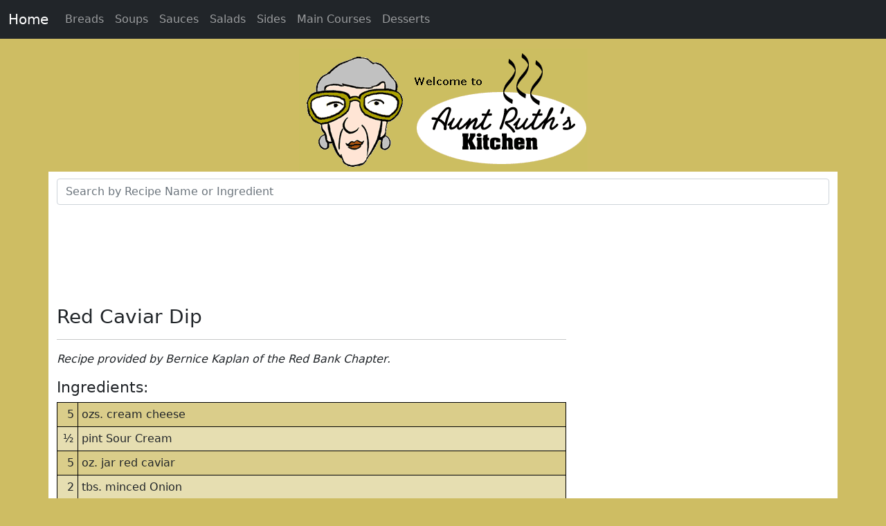

--- FILE ---
content_type: text/html
request_url: https://www.auntruthskitchen.com/recipes/red-caviar-dip.html
body_size: 3233
content:
<!doctype html>
<html lang="en">
<head>
    <meta charset="utf-8">
    <meta name="viewport" content="width=device-width, initial-scale=1">

    <title>Red Caviar Dip - Jewish Cookbook</title>
    <meta property="og:title" content="Red Caviar Dip - Jewish Cookbook"/>
    <meta name="description" content="Enjoy this family recipe for Red Caviar Dip" />
    <meta property="og:description" content="Enjoy this family recipe for Red Caviar Dip"/>
    <meta property="og:url" content="https://www.auntruthskitchen.com/recipes/red-caviar-dip.html"/> 
    
        <!-- Bootstrap and site CSS -->
    <link href="/css/bootstrap-5.0.2-min.css" media="all" rel="stylesheet" type="text/css" />
    <link href="/css/ark.css" media="all" rel="stylesheet" type="text/css" />
    
    <link rel="shortcut icon" href="/favicon.ico">
    <link rel="apple-touch-icon" sizes="144x144" href="/apple-touch-icon-144x144.png">
    <link rel="apple-touch-icon" sizes="114x114" href="/apple-touch-icon-114x114.png">
    <link rel="apple-touch-icon" sizes="72x72" href="/apple-touch-icon-72x72.png">
    <link rel="apple-touch-icon" href="/apple-touch-icon-57x57.png">    <!-- Global site tag (gtag.js) - Google Analytics -->
<script async src="https://www.googletagmanager.com/gtag/js?id=G-N3SM9KZ7CG"></script>
<script>
  window.dataLayer = window.dataLayer || [];
  function gtag(){dataLayer.push(arguments);}
  gtag('js', new Date());
  gtag('config', 'G-L91XEZD4C2');
</script>
<script type="application/ld+json">
{
    "@context" : "https://schema.org",
    "@type" : "WebSite",
    "name" : "Aunt Ruth's Kitchen",
    "alternateName": ["AuntRuthsKitchen.com", "ARK"],
    "url" : "https://www.auntruthskitchen.com/"
}
</script>
<script type="application/ld+json">
{
    "@context": "https://schema.org",
    "@type": "Organization",
    "url": "https://www.chakrasites.com/",
    "logo": "https://www.chakrasites.com/images/ChakraSitesLogo.png",
    "name": "Chakra Sites, Inc.",
    "description": "Chakra Sites, Inc. is a web development and online marketing company specializing in niche content websites.",
    "email": "webmaster@chakrasites.com",
}
</script></head>
<body>
    <nav class="navbar navbar-expand-sm navbar-dark bg-dark fixed-top d-print-none" aria-label="Main Navigation">
    <div class="container-fluid">
        <a class="navbar-brand cat-home" aria-current="page" href="/">Home</a>
        <button class="navbar-toggler" type="button" data-bs-toggle="collapse" data-bs-target="#navbar01" aria-controls="navbar01" aria-expanded="false" aria-label="Toggle navigation">
            <span class="navbar-toggler-icon"></span>
        </button>
        <div class="collapse navbar-collapse" id="navbar01">
            <ul class="navbar-nav mr-auto">
                <li class="nav-item"><a class="nav-link cat-bread" href="/category/breads.html">Breads</a></li>
                <li class="nav-item"><a class="nav-link cat-soup" href="/category/soups.html">Soups</a></li>
                <li class="nav-item"><a class="nav-link cat-sauce" href="/category/sauces.html">Sauces</a></li>
                <li class="nav-item"><a class="nav-link cat-salad" href="/category/salads.html">Salads</a></li>
                <li class="nav-item"><a class="nav-link cat-side" href="/category/side-dishes.html">Sides</a></li>
                <li class="nav-item"><a class="nav-link cat-main" href="/category/main-courses.html">Main Courses</a></li>
                <li class="nav-item"><a class="nav-link cat-dessert" href="/category/desserts.html">Desserts</a></li>
                
            </ul>
        </div>
    </div>
</nav>
<div class="container site-header">
    <div class="row">&nbsp;</div>
	<div class="row">
  		<div class="col-sm-12 col-md-12 col-lg-12 col-xs-12 text-center">
            <img class="img-fluid" src="https://www.auntruthskitchen.com/images/homepage1.gif" width="417" height="178" alt="Welcome to Aunt Ruth's Kitchen">
    	</div>
  	</div>
</div>
<div class="container spice d-print-none">
	<div class="row">
  		<div class="col-sm-12 text-left">
            <form>
                <div class="autocompleteBS">
                    <!-- label for="inputText1" class="form-label">Product Search - Enter Supplement Name</label -->
                    <input type="text" class="form-control" id="inputText1" placeholder="Search by Recipe Name or Ingredient"
                        autocomplete="off" />
                    <input type="hidden" class="form-control" id="inputID1" />
                </div>
            </form>
        </div>
    </div>
</div>
<div class="container spice d-print-none">
	<div class="row">
  		<div class="col-sm-12 col-md-12 col-lg-12 col-xs-12 text-center">
            <script async src="https://pagead2.googlesyndication.com/pagead/js/adsbygoogle.js?client=ca-pub-2965214113819332"
                 crossorigin="anonymous"></script>
            <!-- Ark Leaderboard -->
            <ins class="adsbygoogle"
                 style="display:inline-block;width:728px;height:90px"
                 data-ad-client="ca-pub-2965214113819332"
                 data-ad-slot="6855291232"></ins>
            <script>
                 (adsbygoogle = window.adsbygoogle || []).push({});
            </script>
    	</div>
  	</div>
</div><main>
    <div class="container">
        <div class="row">
            <div class="col-xs-12 col-sm-12 col-md-9 col-lg-8 pt-2 pb-2">
                <h1 class="mtop">Red Caviar Dip</h1>
                <p class="fw-bold"></p>
                <hr>
                <section id="story" class="story fst-italic" aria-label="recipe story">
                                        <p>Recipe provided by Bernice Kaplan of the Red Bank Chapter.</p>
                </section>
                
                
                                
                <section id="ingredients" class="ingredients" aria-label="recipe ingredients">
                    <h2>Ingredients:</h2>
                    <table>
  <tr>
    <td>5</td>
    <td>ozs. cream cheese</td>
  </tr>
  <tr>
    <td>&frac12;</td>
    <td>pint Sour Cream</td>
  </tr>
  <tr>
    <td>5</td>
    <td>oz. jar red caviar</td>
  </tr>
  <tr>
    <td>2</td>
    <td>tbs. minced Onion</td>
  </tr>
</table>                </section>
                <section id="directions" class="directions" aria-label="directions">
                    <h2>Directions:</h2>
                    <p>Mix sour cream and cheese together. Fold in caviar and onion lightly.</p>                </section>
                <section id="prep" class="prep" aria-label="cost and pre-time">
                                                                <h2>Source:</h2>
                        A Cook's Tour by B'nai B'rith Women: Northern New Jersey Council - First Edition 1960                                    </section>
            </div>
            <div id="RailSticky" class="col-xs-12 col-sm-12 col-md-3 col-lg-4 pt-2 pb-2 noPrint">
                <div id="StickySpiceContainer">
                    <div class="d-print-none">
<script async src="https://pagead2.googlesyndication.com/pagead/js/adsbygoogle.js?client=ca-pub-2965214113819332"
     crossorigin="anonymous"></script>
<!-- ARK MPU Responsive -->
<ins class="adsbygoogle"
     style="display:block"
     data-ad-client="ca-pub-2965214113819332"
     data-ad-slot="8095399989"
     data-ad-format="auto"
     data-full-width-responsive="true"></ins>
<script>
     (adsbygoogle = window.adsbygoogle || []).push({});
</script>
</div>                </div>
            </div>
        </div>
    </div>
</main>
    <footer class="container text-center spice">
    <div class="row bon">
        <div class="col-sm-12 col-md-12 col-lg-12 col-xs-12 text-center">
            <div align="center">Bon Appetit!</div>
        </div>
    </div>
    <div class="row d-print-none">
        <div class="col-sm-12 col-md-12 col-lg-12 col-xs-12 text-center spice">
            <script async src="https://pagead2.googlesyndication.com/pagead/js/adsbygoogle.js?client=ca-pub-2965214113819332"
                 crossorigin="anonymous"></script>
            <!-- Ark Leaderboard Footer -->
            <ins class="adsbygoogle"
                 style="display:inline-block;width:728px;height:90px"
                 data-ad-client="ca-pub-2965214113819332"
                 data-ad-slot="6297473328"></ins>
            <script>
                 (adsbygoogle = window.adsbygoogle || []).push({});
            </script>
        </div>
    </div>
    <div class="row border-top footer-links d-print-none" aria-label="My other web sites and copyright">
        <div class="col-sm-12 col-md-12 col-lg-12 col-xs-12 mt-2 text-center">
            <p>
                <b>Visit my other sites:</b><br>
                <a href="http://www.cardgamecollector.com" onClick="_gaq.push(['_trackEvent', 'Outbound Link', 'Chakra Sites', 'Card Game Collector']);" target="_blank" title="Card Game Collector"><b>Card Game Collector</b></a> | 
                <a href="http://www.drinkliquidvitamins.com" onClick="_gaq.push(['_trackEvent', 'Outbound Link', 'Chakra Sites', 'Isotonic Wellness']);" target="_blank" title="Drink Liquid Vitamins"><b>Liquid Vitamins</b></a>
                <span class="d-none d-sm-none d-md-inline d-md-inline" > | </span> 
                <span class="d-inline d-sm-inline d-md-none d-lg-none"><br></span>
                <a href="https://www.scoutsongs.com" onClick="_gaq.push(['_trackEvent', 'Outbound Link', 'Chakra Sites', 'Scout Songs']);" target="_blank" title="Scout Songs"><b>Scout Songs</b></a> |
                <a href="https://www.yugiohcardguide.com" onClick="_gaq.push(['_trackEvent', 'Outbound Link', 'Chakra Sites', 'YuGiOh Card Guide']);" target="_blank" title="Yu-Gi-Oh! Card Guide"><b>Yu-Gi-Oh! Card Guide</b></a>
            </p>
            <p>
                <a href="/contact.html"><strong>Send Us Feedback</strong></a> |
                <a href="/privacy.html"><strong>Privacy Statement</strong></a>
            </p>
            <p>&copy; 2003-2026 - <a href="http://www.chakrasites.com/" target="_blank" title="Chakra Sites, Inc.">Chakra Sites, Inc.</a></p>
        </div>
    </div>
</footer>
<script src="/js/bootstrap.bundle.5.0.2-min.js" ></script>
<script src="/js/autocompleteBS.js"></script>
<script>
    const autoCompleteConfig = [{
        name: 'Product Search',
        debounceMS: 250,
        minLength: 3,
        maxResults: 10,
        inputSource: document.getElementById('inputText1'),
        targetID: document.getElementById('inputID1'),
        fetchURL: '/Templates/recipe-search.php?term={term}',
        fetchMap: {
            id: "id",
            name: "label",
            value: "value"
        }
    }
    ];
    // console.log(autoCompleteConfig);
    // Initiate Autocomplete to Create Listeners
    autocompleteBS(autoCompleteConfig);

    function resultHandlerBS(inputName, selectedData) {
        window.location = selectedData.id;
    }
    
    if (typeof(navID) !== 'undefined') {
    	document.querySelector(navID).classList.add('active');
    }
    
</script>
    <script src="/js/sticky.js" async></script>
</body>
</html>

--- FILE ---
content_type: text/html; charset=utf-8
request_url: https://www.google.com/recaptcha/api2/aframe
body_size: 267
content:
<!DOCTYPE HTML><html><head><meta http-equiv="content-type" content="text/html; charset=UTF-8"></head><body><script nonce="k8jDfd8r9_xQboXhrylVuQ">/** Anti-fraud and anti-abuse applications only. See google.com/recaptcha */ try{var clients={'sodar':'https://pagead2.googlesyndication.com/pagead/sodar?'};window.addEventListener("message",function(a){try{if(a.source===window.parent){var b=JSON.parse(a.data);var c=clients[b['id']];if(c){var d=document.createElement('img');d.src=c+b['params']+'&rc='+(localStorage.getItem("rc::a")?sessionStorage.getItem("rc::b"):"");window.document.body.appendChild(d);sessionStorage.setItem("rc::e",parseInt(sessionStorage.getItem("rc::e")||0)+1);localStorage.setItem("rc::h",'1768962457310');}}}catch(b){}});window.parent.postMessage("_grecaptcha_ready", "*");}catch(b){}</script></body></html>

--- FILE ---
content_type: text/css
request_url: https://www.auntruthskitchen.com/css/ark.css
body_size: 711
content:
/* CSS Document */
/* variables */
.recipes {
  line-height: 1.5em; }

@media screen and (max-width: 768px) {
  .recipes {
    line-height: 2.2em; } }
/* styles */
body {
  background-color: #cebd63; }

nav {
  z-index: 6000000; }

.container {
  background-color: #fff; }

.site-header {
  background-color: #cebd63;
  margin-top: 46px; }

.spice {
  background-color: #fff;
  padding-top: 10px;
  padding-bottom: 10px; }

.footer-links {
  font-size: 0.9em; }

.bon {
  background-color: black;
  color: white; }
  .bon a:link,
  .bon a:active,
  .bon a:hover {
    color: white; }

.mtop {
  margin-top: 10px; }

.mbottom {
  margin-bottom: 10px; }

h1, h2, h3 {
  margin-top: 10px; }

h1 {
  font-size: 28px; }

h2 {
  font-size: 22px; }

h3 {
  font-size: 18px; }

.servings {
  font-size: 16px; }

.ingredients table,
.ingredients td,
.directions table,
.directions td {
  border: 1px solid black; }
.ingredients td:first-child,
.directions td:first-child {
  text-align: right;
  vertical-align: top;
  width: 30px;
  white-space: nowrap; }
.ingredients table,
.directions table {
  margin-bottom: 10px;
  width: 100%; }
.ingredients td,
.directions td {
  padding: 5px; }
.ingredients tr,
.directions tr {
  background-color: #dacd8a; }
.ingredients tr:nth-of-type(2n),
.directions tr:nth-of-type(2n) {
  background-color: #e6deb1; }

.prep p {
  margin: 0; }

.bg0 {
  background-color: #cebd63; }

.bg1 {
  background-color: #dacd8a; }

.bg2 {
  background-color: #e6deb1; }

@media print {
  body {
    background-color: #fff; }

  .adsbygoogle {
    display: none !important; }

  .site-header {
    background-color: #cebd63;
    display: none !important;
    margin-top: 0; }

  .ingredients tr,
  .directions tr {
    background-color: #fff; }
  .ingredients tr:nth-of-type(2n),
  .directions tr:nth-of-type(2n) {
    background-color: #fff; } }
/*the container must be positioned relative:*/
.autocompleteBS {
  position: relative;
  /*display: inline-block;*/ }

.autocompleteBS-items {
  position: absolute;
  border: 1px solid #d4d4d4;
  border-bottom: none;
  border-top: none;
  z-index: 99;
  /*position the autocomplete items to be the same width as the container:*/
  top: 100%;
  left: 0;
  right: 0; }

.autocompleteBS-items div {
  padding: 10px;
  cursor: pointer;
  background-color: #fff;
  border-bottom: 1px solid #d4d4d4; }

/*when hovering an item:*/
.autocompleteBS-items div:hover {
  background-color: #e9e9e9; }

/*when navigating through the items using the arrow keys:*/
.autocompleteBS-active {
  background-color: #d4d4d4 !important;
  color: #ffffff; }

/* Sticky Rail */
#RailSticky {
    height: auto !important;
    position: relative;
}

.stickyAd {
    position: fixed;
    top: 70px;
}

.stickyBottom {
    bottom: 20px;
    position: absolute;
}

--- FILE ---
content_type: text/javascript
request_url: https://www.auntruthskitchen.com/js/sticky.js
body_size: 378
content:

const stickyRail = document.getElementById('RailSticky');
const stickyAdCont = document.getElementById('StickySpiceContainer');
const navHeight = 60;
const bottomMargin = 20;
const tabletWidth = 768;

const handleSpicePositioning = () => {
    // Get bounding client stickyRailRect
    const stickyRailRect = stickyRail.getBoundingClientRect();
    const stickyAdRect = stickyAdCont.getBoundingClientRect();
    const adHeight = stickyAdCont.offsetHeight;
    const viewportWidth = window.innerWidth;

    if (viewportWidth < tabletWidth) {
        stickyAdCont.classList.remove('stickyAd');
        stickyAdCont.classList.remove('stickyBottom');
        return;
    }

    const adPinnedRailBottom =
        // Pinned Bottom: The add bottom would be lower than the rail bottom
        (stickyAdRect.bottom > stickyRailRect.bottom) || (navHeight + adHeight > stickyRailRect.bottom - bottomMargin);
    const adScrollsWithPage =
        // Free Scroll: The rail top is still below the nav.
        stickyRailRect.top > navHeight;
    const adPinnedRailTop =
        // Pinned Top: The rail top is abocve the nav and the ad bottom would be above the rail bottom
        stickyRailRect.top <= navHeight;

    // Check if top of stickyRail is less than 60px from top of viewport
    if (adScrollsWithPage) {
        //console.log('RAIL: Free Scrolling');
        stickyAdCont.classList.remove('stickyAd');
        stickyAdCont.classList.remove('stickyBottom');
    }
    else if (adPinnedRailBottom) {
        //console.log('RAIL: Scroll ad pinned at bottom of rail');
        stickyAdCont.classList.remove('stickyAd');
        stickyAdCont.classList.add('stickyBottom');
    }
    else if (adPinnedRailTop) {
        //console.log('RAIL: Pin the ad at top of viewport');
        stickyAdCont.classList.add('stickyAd');
        stickyAdCont.classList.remove('stickyBottom');
    }
};
// Add event listener for scroll event
window.addEventListener('scroll', function () {
    handleSpicePositioning();
});
// Add event listener for scroll event
window.addEventListener('resize', function () {
    handleSpicePositioning();
});

--- FILE ---
content_type: text/javascript
request_url: https://www.auntruthskitchen.com/js/autocompleteBS.js
body_size: 1868
content:
function debounce(func, wait, immediate) {
	var timeout;
	return function() {
		var context = this, args = arguments;
		var later = function() {
			timeout = null;
			if (!immediate) func.apply(context, args);
		};
		var callNow = immediate && !timeout;
		clearTimeout(timeout);
		timeout = setTimeout(later, wait);
		if (callNow) func.apply(context, args);
	};
};

function clearListBS() {
  //console.log('Clearing List');
  let autocompleteBSDiv = document.getElementById("autocompleteBS-list");
  if( autocompleteBSDiv != null ) autocompleteBSDiv.remove();
}

function addResultsBS(config, results) {
  //console.log('Add Results');
  clearListBS();
  const newDiv = document.createElement('div');
  const sourceBS = config.inputSource;
  //console.log(sourceBS.id);

  newDiv.classList.add("autocompleteBS-items");
  newDiv.setAttribute('data-forinputbs', sourceBS.id);
  newDiv.setAttribute('data-current', -1);
  newDiv.setAttribute('data-results', results.length);

  console.log(results);

  if ( results.length === 0 ) {
    console.log('No Matches - Push a Message onto Results');
    let pseudoResult = { [config.fetchMap.id]: "noMatchesBS", [config.fetchMap.name]: "No Matches Found - Please try again..." };
    results.push(pseudoResult);
  }
  newDiv.id = "autocompleteBS-list";
  let resultCounter = 0;
  
  results.forEach( function(result) {
    // console.log(result);
    let listDiv = document.createElement('div');
    let listInput = document.createElement('input');

    listDiv.innerHTML = result[config.fetchMap.name];

    listInput.id = 'autoBS-' + resultCounter;
    listInput.setAttribute('value', result[config.fetchMap.name]);
    listInput.setAttribute('data-id', result[config.fetchMap.id]);
    listInput.setAttribute('data-resultid', resultCounter);
    listInput.hidden = true;

    // console.log(listInput);

    listDiv.append(listInput);
    newDiv.append(listDiv);
    resultCounter++;
    // console.log(newDiv);

  });

    newDiv.addEventListener("click", function(e) {
      console.log('Autocomplete List Click Event');
      console.log(e.target);

      const autocompleteBSDiv = document.getElementById("autocompleteBS-list");
      let totalResults = parseInt(autocompleteBSDiv.dataset.results);
      let inputSource = autocompleteBSDiv.dataset.forinputbs;

      if ( totalResults === 0 ) {
        console.log('not a valid entry');
        document.getElementById(inputSource).focus();
        return;
      }
     
      let selectedElement = e.target;
      let selectedValue = selectedElement.querySelector('input');
      //console.log(selectedValue.value);
      //console.log(results[selectedValue.dataset.resultid]);
      config.inputSource.value = selectedValue.value;
      config.targetID.value = selectedValue.dataset.id;
      if ('function' === typeof window.resultHandlerBS) {
        resultHandlerBS(config.name, results[selectedValue.dataset.resultid]);
      }
      clearListBS();
    });

  console.log('Add autocompleteBS-list Input Source: ' + sourceBS.id);

  // console.log(newDiv);
  sourceBS.parentElement.append(newDiv);

  }

function handleInputBS(e, config) {
  console.log('handleInputBS');
  let inputValue = e.target.value;
  
  if ( inputValue.length < config.minLength ) {
    clearListBS();
    return;
  }

  console.log(e);
  console.log(config);

  //let fetchURL = str.replace(config.fetchURL);
  let fetchURL = config.fetchURL.replace('{term}', encodeURIComponent(inputValue));
  console.log(fetchURL)

  //fetch(config.fetchURL + '?term='+ encodeURIComponent(inputValue) )
  fetch(fetchURL )
  .then(response => response.json())
  .then(response => {
      results = response;
      console.log(results);
			
      if ( !Array.isArray(results) ) {
        console.log('Was expecting an array from the Fetch API - Setting to Empty');
        results = [];
      }
      if ( results.length > config.maxResults ) results.length = config.maxResults;
      addResultsBS(config, results);
  })
  .catch(error => console.error('Error:', error)); 

}

function handleKeyDownBS(e, config) {

  const autocompleteBSDiv = document.getElementById("autocompleteBS-list");
  const sourceBS = config.inputSource;
  
  if ( ! autocompleteBSDiv ) return;

  let currentPosition = parseInt(autocompleteBSDiv.dataset.current);
  let totalResults = parseInt(autocompleteBSDiv.dataset.results);

  if ( autocompleteBSDiv.dataset.forinputbs == e.target.id ) {
    console.log('Key Pressed: ' + e.keyCode);

    let keyPressed = parseInt(e.keyCode);
    let keyAction = '';

    if ( keyPressed === 40 || keyPressed === 9 ) keyAction = 'down'
    if ( keyPressed === 38 || (e.shiftKey && keyPressed == 9) ) keyAction = 'up'
    if ( keyPressed === 13 ) keyAction = 'enter';
    if ( keyPressed === 27 ) keyAction = 'escape';

    if ( keyAction === 'enter' && totalResults > 0 && currentPosition === -1 ) keyAction = 'down';

    if (keyAction) console.log(keyAction);
  
    switch ( keyAction ) {
      case 'down':
        e.preventDefault();
        if ( totalResults === 0 ) return;
        if ( currentPosition === -1 ) {
          currentPosition = 1;
        } else {
          currentPosition++;
        }
        if ( currentPosition > totalResults ) currentPosition = 1;
        console.log('New Position: ' + currentPosition);
        autocompleteBSDiv.dataset.current = currentPosition;
        setPositionBS(config, currentPosition);
        break;
      case 'up':
        e.preventDefault();
        if ( totalResults === 0 ) return;
        if ( currentPosition === -1 ) {
          currentPosition = 1;
        } else {
          currentPosition--;
        }
        if ( currentPosition < 1 ) currentPosition = totalResults;
        console.log('New Position: ' + currentPosition);
        autocompleteBSDiv.dataset.current = currentPosition;
        setPositionBS(config, currentPosition);
        break;
      case 'enter':
        e.preventDefault();
        if ( totalResults === 0 ) return;
        console.log('currentPosition', currentPosition);
				console.log('config', config);
        config.targetID.value = results[currentPosition - 1][config.fetchMap.id];
				window.location = config.targetID.value;
				clearListBS();
        if ('function' === typeof window.resultHandlerBS) {
          resultHandlerBS(config.name, results[currentPosition - 1]);
        }
        break;
      case 'escape':
        e.preventDefault();
        config.inputSource.value = '';
        config.targetID.value = '';
        clearListBS();
        break;
    }
  } else {
    console.log('No Key Action');     
  }

}

function setPositionBS(config, positionBS) {
  console.log('setPositionBS');
  const autocompleteBSDiv = document.getElementById("autocompleteBS-list");
  if ( ! autocompleteBSDiv ) return;

  const listItems = Array.from(autocompleteBSDiv.children);

  listItems.forEach( function(listItem) {
    let selectedValue = listItem.querySelector('input');
    // console.log(selectedValue.dataset.resultid);
    if ( parseInt(selectedValue.dataset.resultid) == positionBS - 1 ) {
      listItem.classList.add("autocompleteBS-active");
      config.inputSource.value = selectedValue.value;
    } else {
      listItem.classList.remove("autocompleteBS-active");
    }
  });
  
}

function clickCheckBS(e, config) {

   const autocompleteBSDiv = document.getElementById("autocompleteBS-list");
   console.log('clickCheckBS - Document Click Handler');

   if ( ! autocompleteBSDiv ) return;

   let sourceBS = autocompleteBSDiv.dataset.forinputbs;

   if ( sourceBS == e.target.id ) {
     console.log('Clicked in Target: ' + sourceBS);
   } else {
     console.log('Clicked outside target with an active list - Send back to input');
     document.getElementById(sourceBS).focus();
   }

}


function autocompleteBS(configBS) {

  // General Document Level Click Hander
  document.addEventListener('click',  function(e) { clickCheckBS(e); } );

  configBS.forEach( function(config) {
    
    var updateValueDebounce = debounce(function(e) {
      handleInputBS(e, config);
    }, config.debounceMS);

    console.log(config.inputSource);
    config.inputSource.addEventListener('input', updateValueDebounce);
    config.inputSource.addEventListener('keydown',  function(e) { handleKeyDownBS(e,config); } );
    
  });

}


